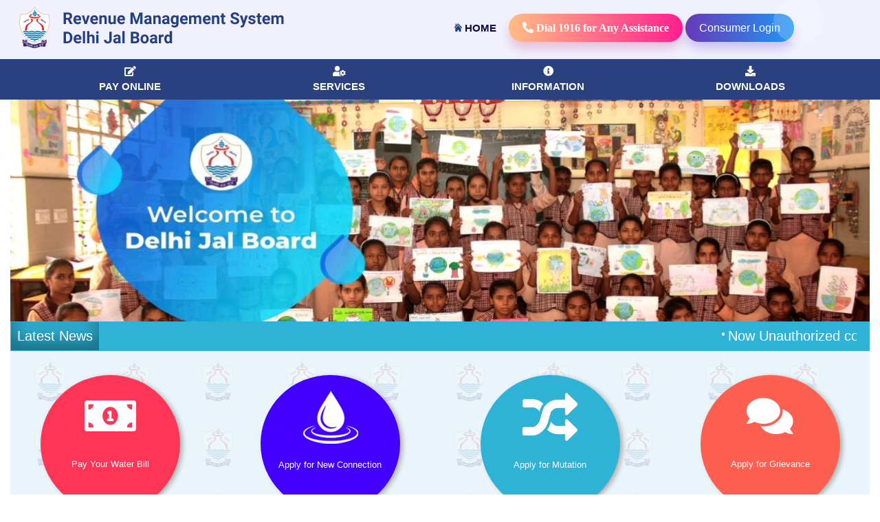

--- FILE ---
content_type: text/html
request_url: https://djb.gov.in/DJBRMSPortal/
body_size: 41181
content:
<!DOCTYPE html>
<html>

<head>
    <title>DJB RMS PORTAL</title>
    <meta http-equiv="X-UA-Compatible" content="IE=edge" />
    <meta name="viewport" content="width=device-width, initial-scale=1.0">
    <link rel="icon" href="./images/favicon.png" type="image/png" sizes="32x32">
    <link type="text/css" rel="stylesheet" href="./dist/home.bundle.css">
    <script src="./node_modules/jquery/dist/jquery.min.js"></script>
<!-- Google tag (gtag.js) -->
<script async src="https://www.googletagmanager.com/gtag/js?id=G-LLDQPE0NLE"></script>
<script>
  window.dataLayer = window.dataLayer || [];
  function gtag(){dataLayer.push(arguments);}
  gtag('js', new Date());
 
  gtag('config', 'G-LLDQPE0NLE');
</script>
<script>
    
    $(document).ready(function() {
    let bannerData = JSON.parse(sessionStorage.getItem('bannerData'));
    if (!bannerData) {
        $(".overlay").css("display", "block");
        $(".overlay_main").css("display", "block");
        $.ajax({
            type: "GET",
            url: `${window.location.origin}/DJBRMSApp/rest/Services/djbBanner`,
            cache: false,
            contentType: "application/json",
            headers: {
                "Accept": "application/json",
            },
            success: function (data) {
                sessionStorage.setItem("bannerData", JSON.stringify(data));
                $("#djbBanner").empty(); // Clear existing content before appending new data
                for (let i = 0; i < data.length; i++) {
                    $("#djbBanner").append(`<li> 
                        <a href="#"><img class="slider-custom-img" src="${window.location.origin}/StaticContent/Banner/${data[i]}" /></a>
                    </li>`);
                }
                $(".overlay").css("display", "none");
                $(".overlay_main").css("display", "none");
            },
            error: function (jqXHR, textStatus, errorThrown) {
                $(".overlay").css("display", "none");
                $(".overlay_main").css("display", "none");
                console.log("Error: " + textStatus + ", " + errorThrown);
                if (jqXHR.status === 0) {
                    alert("Not connected.\nPlease verify your network connection.");
                } else {
                    alert('Request failed: ' + jqXHR.statusText);
                }
            }
        });   
    } else {
        // Display banners from sessionStorage
        $("#djbBanner").empty(); // Clear existing content before appending
        for (let i = 0; i < bannerData.length; i++) {
            $("#djbBanner").append(`<li> 
                <a href="#"><img class="slider-custom-img" src="${window.location.origin}/StaticContent/Banner/${bannerData[i]}" /></a>
            </li>`);
        }
    }
});
</script>
</head>

<body>
    <!--Header starts here-->
    <header class="header_bg">
        <div class="container-fluid">
            <div class="row">
                <div class="col-sm-12 col-md-5">
                    <a href="index.html" class="logo"><img src="images/logo.png" alt="Logo"></a>
                    <!-- <p>Govt Of NCT Delhi</p> -->
                </div>
                <div class="col-sm-12 col-md-7" style="text-align:center;">
                    <div class="custom-nav1" style="margin:0px auto;">
                        <ul>
                            <li>
                                <span class="home_top"></span>
                                <a href="index.html">Home</a>
                            </li>
                            <div class="call_icon">
                                <a href="#" class="btn-br bg-btn btshad-b2 lnk  color-white"><i class="fas fa-phone-alt"> Dial 1916 for Any Assistance</i></a>
                            </div>
                            <div class="call_icon">
                                <a href="./portal/viewBill.html" class="btn-br bg-btn3 btshad-b2 lnk LofinForm" id="LofinForm">Consumer Login<span class="circle"></span></a>
                            </div>
                            <!-- <div class="call_icon">
                                <a href="./portal/newConnSanctionJeLogin.html" class="btn-br bg-btn3 btshad-b2 lnk LofinForm" id="LofinForm">Department Login<span class="circle"></span></a>
                            </div> -->
                        </ul>
                    </div>
                </div>
            </div>
            <div class="row">
                <div class="col-sm-12 col-md-12 txt-center">
                    <ul class="menu2">
                        <li>
                            <a href="./portal/payOnline.html" class="redirectAlert">
                                <i class="fas fa-edit"></i><br>PAY ONLINE </a>
                        </li>
                        <li class="djbServices">
                            <a href="#"><i class="fas fa-user-cog"></i><br> SERVICES </a>

                            <div class="service_dropdown">
                                <ul>
                                    <li><a href="./portal/newConnection.html">Apply for New Connection/Regularization</a></li>
                                    <li><a href="./portal/mutation.html">Apply for Mutation</a></li>
                                    <li><a href="./portal/disConnection.html" class="redirectAlert">Apply for Disconnection/Reopening</a></li>
                                    <li><a href="./portal/meterReplacementIntimation.html">Apply For Meter Replacement Intimation</a></li>
                                    <li><a href="./portal/grievenceRegister.html" class="redirectAlert">Apply For Grievance</a></li>
                                    <li><a href="./portal/rainWaterHarvesting.html" class="redirectAlert">Apply For RainWater Harvesting</a></li>
                                    <li><a href="./portal/addServices.html" class="redirectAlert">Add Service</a></li>
                                    <li><a href="https://djb.gov.in/DJBWaterTanker/" target="_blank">Apply for DJB Tanker</a></li>
                                    <li><a href="https://djb.gov.in/Borewell/" target="_blank">Apply for Borewell</a></li>
                                </ul>
                            </div>
                        </li>
                        <li class="djbServices">
                            <a href="#"><i class="fas fa-info-circle"></i><br> INFORMATION </a>
                            <div class="service_dropdown margin-left10">
                                <ul>
                                    <li><a href="#" class="loginToUpdateMobileNumber">Update Mobile Number</a></li>
                                    <li><a href="./portal/grievanceStatus.html" class="redirectAlert">Grievance Status</a></li>
                                    <li><a href="./portal/knowYourKnow.html" class="redirectAlert">Know Your KNO</a></li>
                                    <li><a href="#" class="disabledFeatures redirectAlert">No Dues Certificate</a></li>
                                    <li><a href="./portal/viewPrintBill.html" class="redirectAlert">View/Print Latest Bill</a></li>
                                    <li><a href="./portal/arnStatus.html" class="redirectAlert">Track Application Status</a></li>
                                    <li><a href="./portal/rebateAmount.html" class="redirectAlert">Check Rebate Details</a></li>
                                    <li><a href="./portal/dashBoard.html" class="redirectAlert">Dashboard</a></li>
                                </ul>
                            </div>
                        </li>
                        <li class="djbServices margin-left10">
                            <a href="#"><i class="fas fa-download"></i><br> DOWNLOADS</a>
                            <div class="service_dropdown margin-left10">
                                <ul>
                                    <li><a href="./portal/downloadCircular.html" class="redirectAlert">Download Center/Circular & Notices</a></li>
                                    <li><a href="#" class="rwhCertificate">RWH Certificate</a></li>
                                    <li><a href="https://djb.gov.in/StaticContent/ContactUs.pdf" target="_blank" class="contactUs">Contact Us</a></li>
                                    <li><a href="https://djb.gov.in/StaticContent/Tarrif.pdf" target="_blank" class="tarrif">Tariff</a></li>
                                    <li><a href="https://djb.gov.in/StaticContent/BillPaymentOptions.pdf" target="_blank" class="billPayOp">Bill Pay Options</a></li>
				                    <li><a href="https://djb.gov.in/StaticContent/mSeva.apk" target="_blank" class="mSeva">DJB mSeva</a></li>
                                    <li><a href="https://water.bharatsmr.com/djbsmartbilling" target="_blank" class="djb_smartBilling">DJB SmartBilling App</a></li>
                                    <li><a href="https://water.bharatsmr.com/djbmrapp" target="_blank" class="djb_bharat_mr">DJB Bharat MR App</a></li>
                                    <li><a href="./portal/faq.html" class="faq">FAQ</a></li>
                                </ul>
                            </div>
                        </li>
                    </ul>
                    <!--Responsive Menu starts here-->
                    <div class="res-menu">
                        <a href="#" id="openNav"><i class="fa fa-bars fa-cus-menu"></i></a>
                        <div class="call_icon">
                            <a href="./portal/viewBill.html" class="btn-br bg-btn3 btshad-b2 lnk LofinForm" id="LofinForm">Consumer Login <span class="circle"></span></a>
                        </div>
                        <div id="mySidenav" class="sidenav">
                            <a href="javascript:void(0)" class="closebtn">&times;</a>

                            <ul>
                                <li>
                                    <a href="#">
                                        <i class="fa fa-home faa-home"></i>DJB</a>
                                </li>
                                <li>
                                    <a href="./portal/payOnline.html" class="redirectAlert">
                                        <div class="pay_icon"></div> PAY ONLINE </a>
                                </li>
                                <li class="nav-submenu">
                                    <a href="#" id="service-menu-res">
                                        <div class="t_service_icon"></div> SERVICES </a>
                                    <ul id="service-menu-res-ul" style="display: none;">
                                        <li><a href="./portal/newConnection.html">Apply for New Connection/Regularization</a></li>
                                        <li><a href="./portal/mutation.html">Apply for Mutation</a></li>
                                        <li><a href="./portal/disConnection.html" class="redirectAlert">Apply for Disconnection/Reopening</a></li>
                                        <li><a href="./portal/meterReplacementIntimation.html">Apply For Meter Replacement Intimation</a></li>
                                        <li><a href="./portal/grievenceRegister.html" class="redirectAlert">Apply For Grievance</a></li>
                                        <li><a href="./portal/rainWaterHarvesting.html" class="redirectAlert">Apply For RainWater Harvesting</a></li>
                                        <li><a href="./portal/addServices.html" class="redirectAlert">Add Service</a></li>
                                        <li><a href="https://djb.gov.in/DJBWaterTanker/" target="_blank">Apply for DJB Tanker</a></li>
                                        <li><a href="https://djb.gov.in/Borewell/" target="_blank">Apply for Borewell</a></li>
                                    </ul>
                                </li>
                                <li class="nav-submenu">
                                    <a href="#" id="info-menu-res">
                                        <div class="info_icon"></div> INFORMATION </a>
                                    <ul id="info-menu-res-ul" style="display: none;">
                                        <li><a href="#" class="loginToUpdateMobileNumber">Update Mobile Number</a></li>
                                        <li><a href="./portal/grievanceStatus.html" class="redirectAlert">Grievance Status</a></li>
                                        <li><a href="./portal/knowYourKnow.html" class="disabledFeatures redirectAlert">Know Your KNO</a></li>
                                        <li><a href="#" class="disabledFeatures redirectAlert">No Dues Certificate</a></li>
                                        <li><a href="./portal/viewPrintBill.html" class="redirectAlert">View/Print Latest Bill</a></li>
                                        <li><a href="./portal/arnStatus.html" class="redirectAlert">Track Application Status</a></li>
                                        <li><a href="./portal/rebateAmount.html" class="redirectAlert">Check Rebate Details</a></li>
                                        <li><a href="./portal/dashBoard.html" class="redirectAlert">Dashboard</a></li>
                                    </ul>
                                </li>
                                <li class="nav-submenu">
                                    <a href="#" id="download-menu-res">
                                        <div class="download_icon"></div> DOWNLOAD </a>
                                    <ul id="download-menu-res-ul" style="display: none;">
                                        <li><a href="./portal/downloadCircular.html" class="redirectAlert">Download Center/Circular & Notices</a></li>
                                        <li><a href="#" class="rwhCertificate">RWH Certificate</a></li>
                                        <li><a href="https://djb.gov.in/StaticContent/ContactUs.pdf" target="_blank" class="contactUs">Contact Us</a></li>
                                        <li><a href="https://djb.gov.in/StaticContent/Tarrif.pdf" target="_blank" class="tarrif">Tariff</a></li>
                                        <li><a href="https://djb.gov.in/StaticContent/BillPaymentOptions.pdf" target="_blank" class="billPayOp">Bill Pay Options</a></li>
                                        <li><a href="https://djb.gov.in/StaticContent/mSeva.apk" target="_blank" class="mSeva">DJB mSeva</a></li>
                                        <li><a href="https://water.bharatsmr.com/djbsmartbilling" target="_blank" class="djb_smartBilling">DJB SmartBilling App</a></li>   
                                        <li><a href="https://water.bharatsmr.com/djbmrapp" target="_blank" class="djb_bharat_mr">DJB Bharat MR App</a></li>                                     
                                        <li><a href="./portal/faq.html" class="faq">FAQ</a></li>
                                    </ul>
                                </li>
                                <li>
                                    <a href="tel:1916" class="btn-br bg-btn btshad-b2 lnk color-white" style="text-align: center;font-size: 18px;margin-top: 19px;margin-right: 21px;"><i class="fas fa-phone-alt"> Dial 1916 for any Assistance</i></a>
                                </li>
                                <!-- <div class="call_icon">
                                    <a href="./portal/newConnSanctionJeLogin.html" style="padding: 12px 25px;font-size: 21px;margin-top: 10px;" class="btn-br bg-btn3 btshad-b2 lnk LofinForm" id="LofinForm">Department Login<span class="circle"></span></a>
                                </div> -->
                            </ul>

                        </div>
                        <!-- <nav class="nav">
                            <ul>
                                <li><a href="#">DJB</a></li>
                                <li><a href="http://djb.gov.in/DJBPortal/portals/DJBCustomer.portal?_nfpb=true&_st=&_pageLabel=VendorSummary">PAY ONLINE </a></li>
                                <li class="nav-submenu"><a href="#">SERVICES </a>
                                    <ul style="display: none;">
                                        <li><a href="#">Apply for New Connection</a></li>
                                        <li><a href="#">Apply for Mutation</a></li>
                                        <li><a href="#">Apply for Disconnection/Reopening</a></li>
                                        <li><a href="#">Apply For Meter Replacement Intimation</a></li>
                                        <li><a href="#">Apply For RainWater Harvesting</a></li>
                                        <li><a href="#">Apply for DJB Tanker</a></li>
                                        <li><a href="#">Apply for Borewell</a></li>
                                        <li><a href="#">Add Service</a></li>
                                    </ul>
                                </li>
                            </ul>
                        </nav> -->
                    </div>
                </div>
            </div>

    </header>
    <!--Header ends here-->
    <!-- **********************************CSS Loader container *******************************************-->
    <div class="overlay">
        <div class="overlay__inner">
            <div class="overlay__content">
                <span class="spinner"></span>
            </div>
        </div>
    </div>
    <!--Section1 starts here-->
    <section>
        <div class="container-fluid">
            <div class="row">
                <div class="col-sm-12 col-md-12">
                    <section class="jd-slider slider2">
                        <div class="slide-inner">
                            <ul class="slide-area" id="djbBanner">
                                <!-- <li>
                                    <a href="#"><img class="slider-custom-img" src="./images/delhi_jal_board_web_banner.png" /></a>
                                </li>
                                <li>
                                    <a href="#"><img class="slider-custom-img" src="./images/delhi_jal_board_web_banner_1_1.jpg" /></a>
                                </li> -->
                            </ul>
                            <a class="prev" href="#">
                                <i class="fas fa-angle-left"></i>
                            </a>
                            <a class="next" href="#">
                                <i class="fas fa-angle-right"></i>
                            </a>
                        </div>
                        <div class="controller" style="margin-top:-30px;">
                            <a class="auto" href="#">
                                <i class="fas fa-play fa-xs"></i>
                                <i class="fas fa-pause fa-xs"></i>
                            </a>
                            <div class="indicate-area"></div>
                        </div>


                    </section>
                </div>
            </div>
            <div class="row">
                <div class="col-sm-12 col-md-12">
                    <div class="news blue">
                        <span>Latest News</span><span class="text1"><marquee scrollamount="5">
            <ul class="a">
            <li>Now Unauthorized connections can be regularized from consumer portal </li>
            <li>Consumers are now able to do Bill payment by NEFT/RTGS using Axis Bank. </li>
            <li>Consumers are now able to do Bill payment by using SBI Bank. </li>
            </ul>
            </marquee></span>
                    </div>
                </div>
            </div>
            <section class="djb_bg">
                <!-- <div class="width90"> -->
                <div class="row">
                    <div class="col-12 col-sm-12 col-md-3">
                        <a href="./portal/payOnline.html">
                            <div class="circle1">
                                <div class="big_icon">
                                    <i class="fa fa-money-bill-alt payBill"></i>
                                    <!-- <div class="pay_bill"></div> -->
                                    <!-- <img src="./images/payment-method.png" height="103px" width="83px"> -->
                                </div>
                                <div class="text1">Pay Your Water Bill</div>
                                <!-- <p>Read More</p> -->
                            </div>
                        </a>
                    </div>
                    <div class="col-12 col-sm-12 col-md-3">
                        <a href="./portal/newConnection.html" class="btn1 font-yellow-bg">
                            <div class="circle1 yellow-bg">
                                <div class="big_icon">
                                    <div class="wtr_icon"></div>
                                </div>
                                <div class="text1 ">Apply for New Connection</div>
                            </div>
                        </a>
                    </div>
                    <div class="col-12 col-sm-12 col-md-3">
                        <a href="./portal/mutation.html" class="btn1  font-skyblue-bg">
                            <div class="circle1 skyblue-bg">
                                <div class="big_icon">
                                    <div class="waste_wtr"></div>
                                </div>
                                <div class="text1">Apply for Mutation</div>

                            </div>
                        </a>
                    </div>
                    <div class="col-12 col-sm-12 col-md-3">
                        <a href="./portal/grievenceRegister.html" class="font-orange-bg">

                            <div class="circle1 orange-bg">
                                <div class="big_icon">
                                    <!-- <div class="rvn"></div> -->
                                    <i class="fa fa-comments payBill"></i>
                                </div>
                                <div class="text1">Apply for Grievance</div>

                            </div>
                        </a>
                    </div>
                </div>
                <div class="row" style="margin-top: 20px;">
                    <div class="col-12 col-sm-12 col-md-3">
                        <a href="./portal/addServices.html" class="font-green">
                            <div class="circle1 font_lime">
                                <div class="big_icon">
                                    <!-- <img src="./images/working.png" height="103px" width="83px"> -->
                                    <i class="fa fa-money-bill-alt payBill"></i>
                                </div>
                                <div class="text1">Add Service</div>

                            </div>
                        </a>
                    </div>

                    <div class="col-12 col-sm-12 col-md-3">
                        <a href="./portal/rainWaterHarvesting.html" class="font-pink">
                            <div class="circle1 pink-bg">
                                <div class="big_icon">
                                    <div class="rwh"></div>
                                </div>
                                <div class="text1 ">Rain Water Harvesting</div>

                            </div>
                        </a>
                    </div>
                    <div class="col-12 col-sm-12 col-md-3">
                        <a href="https://djb.gov.in/StaticContent/ContactUs.pdf" target="_blank" class="font-green">
                            <div class="circle1 green-bg">
                                <div class="big_icon">
                                    <i class="fa fa-info payBill"></i>
                                </div>
                                <div class="text1">Contact Us</div>

                            </div>
                        </a>
                    </div>
                    <div class="col-12 col-sm-12 col-md-3">
                        <a href="https://djb.gov.in/Borewell/" target="_blank" class="font-purple">
                            <div class="circle1 purple-bg">
                                <div class="big_icon">
                                    <div class="ctu"></div>
                                </div>
                                <div class="text1">Apply for Borewell</div>

                            </div>
                        </a>
                    </div>
                </div>
                <div class="row" style="margin-top: 20px;">
                    <div class="col-12 col-sm-12 col-md-3">
                        <a href="#" class="loginToUpdateMobileNumber font-lightblue">
                            <div class="circle1 font_light_green">
                                <div class="big_icon">
                                    <!-- <div class="vglnc"></div> -->
                                    <i class="fa fa-mobile payBill"></i>
                                </div>
                                <div class="text1">Update Mobile Number</div>

                            </div>
                        </a>
                    </div>
                    <div class="col-12 col-sm-12 col-md-3">
                        <a href="./portal/downloadCircular.html" class="font-lightblue">
                            <div class="circle1 font_dark_pupal">
                                <div class="big_icon">
                                    <i class="fa fa-file payBill"></i>
                                </div>
                                <div class="text1 ">Download Center/Circular & Notices</div>

                            </div>
                        </a>
                    </div>
                    
                    <div class="col-12 col-sm-12 col-md-3">
                        <a href="./portal/disConnection.html" class="font-lightblue">
                            <div class="circle1 lightblue-bg">
                                <div class="big_icon">
                                    <!-- <div class="vglnc"></div> -->
                                    <div class="rvn"></div>
                                </div>
                                <div class="text1">Apply for Disconnection / Reopening</div>

                            </div>
                        </a>
                    </div>
                    <div class="col-12 col-sm-12 col-md-3">
                        <a href="./portal/arnStatus.html" class="font-green">
                            <div class="circle1 font_dark_gray">
                                <div class="big_icon">
                                    <i class="fa fa-snowflake payBill"></i>
                                </div>
                                <div class="text1">Track Application Status</div>

                            </div>
                        </a>
                    </div>
                </div>
            </section>

        </div>
        <!-- Button trigger modal -->
        <button type="button" class="btn btn-primary" data-toggle="modal" data-target="#mutationModel" id="mutationModelBtn" style="visibility: hidden;position: absolute;"></button>

        <!-- Modal -->
        <div class="modal fade" id="mutationModel" tabindex="-1" role="dialog" aria-labelledby="mutationModelLabel" aria-hidden="true">
            <div class="modal-dialog" role="document">
                <div class="modal-content">
                    <div class="modal-header">
                        <h5 class="modal-title" id="mutationModelLabel">Modal title</h5>
                        <button type="button" class="close" data-dismiss="modal" aria-label="Close">
            <span aria-hidden="true">&times;</span>
          </button>
                    </div>
                    <div class="modal-body" id="modelBody">

                    </div>
                    <div class="modal-footer">
                        <button type="button" class="btn btn-secondary" data-dismiss="modal">Close</button>
                        <a href="#" type="button" class="btn btn-primary" id="externalLink" style="display: none;">Save changes</a>
                    </div>
                </div>
            </div>
        </div>


        <!-- =============================== Contact US =================================== -->

        <!-- Button trigger modal -->
        <button type="button" class="btn btn-primary" data-toggle="modal" data-target="#contactUsModel" id="contactUsModelBtn" style="visibility: hidden;position: absolute;"></button>

        <!-- Modal -->
        <div class="modal fade" id="contactUsModel" tabindex="-1" role="dialog" aria-labelledby="mutationModelLabel" aria-hidden="true">
            <div class="modal-dialog modal-lg" role="document">
                <div class="modal-content">
                    <div class="modal-header">
                        <h4 class="modal-title" id="contactUsModelLabel">Contact Us</h4>
                        <button type="button" class="close" data-dismiss="modal" aria-label="Close">
                            <span aria-hidden="true">&times;</span>
                        </button>
                    </div>
                    <div class="modal-body">
                        <embed type="application/pdf" src="https://djb.gov.in/StaticContent/ContactUs.pdf" style="width: 100%; height: 500px; overflow-y: scroll;">

                    </div>
                    <div class="modal-footer">
                        <button type="button" class="btn btn-secondary" data-dismiss="modal">Close</button>
                        <a href="#" type="button" class="btn btn-primary" id="externalLink" style="display: none;">Save
                            changes</a>
                    </div>
                </div>
            </div>
        </div>
        <!-- =============================== Tariff =================================== -->

        <!-- Button trigger modal -->
        <button type="button" class="btn btn-primary" data-toggle="modal" data-target="#tarrifModel" id="tarrifModelBtn" style="visibility: hidden;position: absolute;"></button>

        <!-- Modal -->
        <div class="modal fade" id="tarrifModel" tabindex="-1" role="dialog" aria-labelledby="mutationModelLabel" aria-hidden="true">
            <div class="modal-dialog modal-lg" role="document">
                <div class="modal-content">
                    <div class="modal-header">
                        <h4 class="modal-title" id="tarrifModelLabel">Tariff</h4>
                        <button type="button" class="close" data-dismiss="modal" aria-label="Close">
                            <span aria-hidden="true">&times;</span>
                        </button>
                    </div>
                    <div class="modal-body">
                        <embed type="application/pdf" src="https://djb.gov.in/StaticContent/Tarrif.pdf" style="width: 100%; height: 500px; overflow-y: scroll;">
                    </div>
                    <div class="modal-footer">
                        <button type="button" class="btn btn-secondary" data-dismiss="modal">Close</button>
                        <a href="#" type="button" class="btn btn-primary" id="externalLink" style="display: none;">Save
                            changes</a>
                    </div>
                </div>
            </div>
        </div>
        <!-- =============================== Bill  Pay options =================================== -->

        <!-- Button trigger modal -->
        <button type="button" class="btn btn-primary" data-toggle="modal" data-target="#billPayOpModel" id="billPayOpModelBtn" style="visibility: hidden;position: absolute;"></button>

        <!-- Modal -->
        <div class="modal fade" id="billPayOpModel" tabindex="-1" role="dialog" aria-labelledby="mutationModelLabel" aria-hidden="true">
            <div class="modal-dialog modal-lg" role="document">
                <div class="modal-content">
                    <div class="modal-header">
                        <h4 class="modal-title" id="billPayOpModelLabel">Bill Pay Options</h4>
                        <button type="button" class="close" data-dismiss="modal" aria-label="Close">
                            <span aria-hidden="true">&times;</span>
                        </button>
                    </div>
                    <div class="modal-body">
                         <embed type="application/pdf" src="https://djb.gov.in/StaticContent/BillPaymentOptions.pdf" style="width: 100%; height: 500px; overflow-y: scroll;">
                    </div>
                    <div class="modal-footer">
                        <button type="button" class="btn btn-secondary" data-dismiss="modal">Close</button>
                        <a href="#" type="button" class="btn btn-primary" id="externalLink" style="display: none;">Save
                            changes</a>
                    </div>
                </div>
            </div>
        </div>
        <!-- =============================== Download RWH Certificate modal =================================== -->

        <!-- Button trigger modal -->
        <button type="button" class="btn btn-primary" data-toggle="modal" data-target="#rwhCertificateModel" id="rwhCertificateModelBtn" style="visibility: hidden;position: absolute;"></button>

        <!-- Modal -->
        <div class="modal fade" id="rwhCertificateModel" tabindex="-1" role="dialog" aria-labelledby="mutationModelLabel" aria-hidden="true">
            <div class="modal-dialog modal-dialog-centered" role="document">
                <div class="modal-content">
                    <div class="modal-header">
                        <h4 class="modal-title" id="rwhCertificateModelLabel">Download RWH Certificate</h4>
                        <button type="button" class="close" data-dismiss="modal" aria-label="Close">
                            <span aria-hidden="true">&times;</span>
                        </button>
                    </div>
                    <div class="modal-body">
                        <div class="form-group">
                            <p id="notFound"></p>
                            <label for="arn">Please Enter the ARN:<span style="color: red;">*</span></label>
                            <input type="text" class="form-control" id="arn" name="arn">
                        </div>
                        
                    </div>
                    <div class="modal-footer text-center">
                        <button type="button" class="btn btn-primary" onclick="downloadFile()" id="downloadCertificatebtn">Download Certificate</button>
                        <button type="button" class="btn btn-secondary" data-dismiss="modal">Close</button>
                    </div>
                </div>
            </div>
        </div>

        <!-- =============================== Update mobile Number After Login modal =================================== -->

        <!-- Button trigger modal -->
        <button type="button" class="btn btn-primary" data-toggle="modal" data-target="#updateMobileLoginModel" id="updateMobileLoginBtn" style="visibility: hidden;position: absolute;"></button>

        <!-- Modal -->
        <div class="modal fade" id="updateMobileLoginModel" tabindex="-1" role="dialog" aria-labelledby="mutationModelLabel" aria-hidden="true">
            <div class="modal-dialog modal-dialog-centered" role="document">
                <div class="modal-content">
                    <div class="modal-header">
                        <h4 class="modal-title" id="updateMobileLoginLabel">Update Mobile Number</h4>
                        <button type="button" class="close" data-dismiss="modal" aria-label="Close">
                            <span aria-hidden="true">&times;</span>
                        </button>
                    </div>
                    <div class="modal-body">
                        <div class="form-group">
                            <p>To update mobile number, please click the 'Login' button to Sign In using your credentials.</p> 
                        </div>
                        
                    </div>
                    <div class="modal-footer text-center">
                        <button type="button" class="btn btn-primary" id="downloadCertificatebtn"><a href="./portal/viewBill.html" class="text-light">Login</a></button>
                        <button type="button" class="btn btn-secondary" data-dismiss="modal">Close</button>
                    </div>
                </div>
            </div>
        </div>

        <!-- =============================== disabledFeatures Login modal =================================== -->

        <!-- Button trigger modal -->
        <button type="button" class="btn btn-primary" data-toggle="modal" data-target="#disabledFeaturesModel" id="disabledFeaturesBtn" style="visibility: hidden;position: absolute;"></button>

        <!-- Modal -->
        <div class="modal fade" id="disabledFeaturesModel" tabindex="-1" role="dialog" aria-labelledby="mutationModelLabel" aria-hidden="true">
            <div class="modal-dialog modal-dialog-centered" role="document">
                <div class="modal-content">
                    <div class="modal-header">
                        <h4 class="modal-title" id="disabledFeaturesLabel">Feature is not Available !</h4>
                        <button type="button" class="close" data-dismiss="modal" aria-label="Close">
                            <span aria-hidden="true">&times;</span>
                        </button>
                    </div>
                    <div class="modal-body">
                        <div class="form-group">
                            <p>This feature is currently unavailable. To access this service, please visit your respective DJB Zonal Office for assistance.</p> 
                        </div>
                        
                    </div>
                    <div class="modal-footer text-center">
                        <button type="button" class="btn btn-secondary" data-dismiss="modal">Close</button>
                    </div>
                </div>
            </div>
        </div>

        <footer></footer>

        <!--Section1 ends  here-->
        <script src="./node_modules/jquery/dist/jquery.min.js"></script>
        <script src="./plugin/jquery.smartmarquee.js"></script>
        <script src="./plugin/jquery.jdSlider-latest.js"></script>
        <script src="dist/home.bundle.js"></script>
        <Script>
            // $(".contactUs").on('click', () => {
            //     $("#contactUsModelBtn").trigger('click');
            // });
            // $(".tarrif").on('click', () => {
            //     $("#tarrifModelBtn").trigger('click');
            // });
            // $(".billPayOp").on('click', () => {
            //     $("#billPayOpModelBtn").trigger('click');
            // });

            $(".rwhCertificate").on('click', () => {
                $("#rwhCertificateModelBtn").trigger('click');
            });
            $(".loginToUpdateMobileNumber").on('click', () => {
                $("#updateMobileLoginBtn").trigger('click');
            });
            $(".disabledFeatures").on('click', () => {
                $("#disabledFeaturesBtn").trigger('click');
            });

            function downloadFile() {
                var arnNo = $("#arn").val();
                let URL = window.location.origin
                $.get(URL + '/DJBRMSApp/RWHServlet?arn=' + arnNo + '&flag=fetchDID', // url
                    function(data, textStatus, jqXHR) { // success callback
                        if (data == 'Fail') {
                            $('#notFound').html("No certificate is Available to Download for the below ARN ");
                        } else {
                            var val = data.split(',');
                            var dID = val[0];
                            var ext = val[1];
                            window.open(URL + '/DJBRMSApp/RWHServlet?DocId=' + dID + '&flag=downloadCertificate&extension=' + ext);
                        }
                    });
            }
        </Script>
</body>

</html>

--- FILE ---
content_type: text/html
request_url: https://djb.gov.in/DJBRMSPortal/footer.html
body_size: 2203
content:
<!DOCTYPE html>
<html>

<head>
    <title>:::: DJB ::::</title>
    <meta http-equiv="X-UA-Compatible" content="IE=edge" />
    <!-- <link type="text/css" rel="stylesheet" href="./dist/home.bundle.css"> -->

</head>

<body>
    <div class="container-fluid">
        <div class="width190">
            <div class="row">
                <div class="col-lg-4">
                    <h1>Useful Links</h1>
                    <ul class="m-djb">
                        <li><a href="https://delhijalboard.delhi.gov.in/jalboard/about-us" target="_blank">More About DJB</a></li>
                        <li><a href="https://delhijalboard.delhi.gov.in/jalboard/about-us" target="_blank">History </a></li>
                        <li><a href="https://delhijalboard.delhi.gov.in/jalboard/about-us" target="_blank">Achievements</a></li>
                        <li><a href="https://delhijalboard.delhi.gov.in/jalboard/organisational-structure" target="_blank">Organization</a></li>
                        <li><a href="https://delhijalboard.delhi.gov.in/jalboard/about-us" target="_blank">Vision</a></li>
                    </ul>

                </div>
                <div class="col-lg-4 t-center">
                    <h1>Social Media</h1>
                    <ul class="social">
                        <li><a href="https://www.facebook.com/OfficialDelhiJalBoard/" target="_blank" class="fb_bg">DJB</a></li>
                        <li><a href="https://twitter.com/DelhiJalBoard" target="_blank" class="twtr_bg">Follow@Ceo_djb</a></li>

                    </ul>


                </div>
                <div class="col-lg-4 t-right">
                    <h1 class="margin0">Powered By:</h1>
                    <div class="wipro1">

                    </div>
                </div>

            </div>
        </div>

        <div class="row">
            <div class="col-lg-12 white_font">For best view and online transactions, Please use latest chrome browser and IE Edge and above</div>
            <div class="col-lg-12 white_font">&#169; Delhi Jal Board, 2021 All Rights Reserved </div>

        </div>
    </div>
</body>

</html>